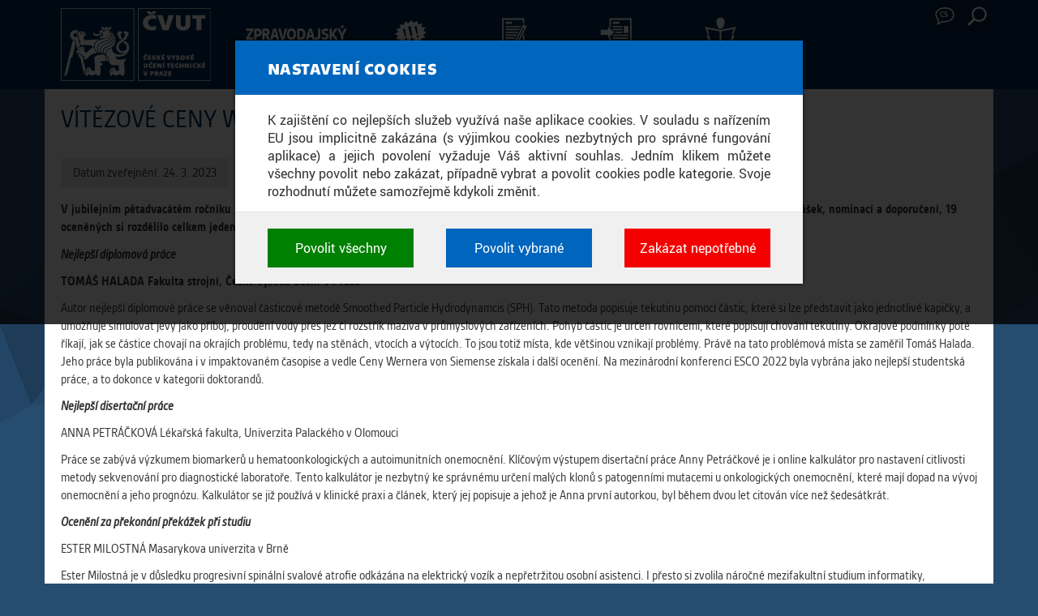

--- FILE ---
content_type: text/html; charset=utf-8
request_url: https://aktualne.cvut.cz/zpravy-z-medii/20230324-vitezove-ceny-wernera-von-siemense
body_size: 7736
content:
<!DOCTYPE html>
<html xmlns="http://www.w3.org/1999/xhtml" lang="cs" dir="ltr">

<head>
  <meta http-equiv="Content-Type" content="text/html; charset=utf-8" />
<meta content="width=device-width, initial-scale=1" name="viewport" />
<link rel="shortcut icon" href="https://aktualne.cvut.cz/sites/aktualne/files/favicon.ico" type="image/vnd.microsoft.icon" />
<meta content="ie=edge" http-equiv="x-ua-compatible" />
  <title>Vítězové Ceny Wernera von Siemense - Zpravodajský servis - České vysoké učení technické v Praze</title>
  <link type="text/css" rel="stylesheet" href="https://aktualne.cvut.cz/sites/aktualne/files/css/css_xE-rWrJf-fncB6ztZfd2huxqgxu4WO-qwma6Xer30m4.css" media="all" />
<link type="text/css" rel="stylesheet" href="https://aktualne.cvut.cz/sites/aktualne/files/css/css_ov-QKwn4zfZGutxiGI1uWGTKD5lDaznJ03vSQUzODZM.css" media="all" />
<link type="text/css" rel="stylesheet" href="https://aktualne.cvut.cz/sites/aktualne/files/css/css_5WfNUJh147qMTnEw3oOlouvNzkszNcOplzlwP6fjorQ.css" media="all" />
<link type="text/css" rel="stylesheet" href="https://aktualne.cvut.cz/sites/aktualne/files/css/css_k0wIq1jb1XC9lfksy5f1hR5E8hYDjb-2utimgbRRIW0.css" media="all" />
<link type="text/css" rel="stylesheet" href="https://aktualne.cvut.cz/sites/aktualne/files/css/css_xoHZ1A-OzfhiH7XLn5_iP6WKFW01nd7W6xyFpSHsuE8.css" media="print" />
<link type="text/css" rel="stylesheet" href="https://www.cvut.cz/res/css/ctu-cookie-manager.fonts.min.css" media="all" />
<link type="text/css" rel="stylesheet" href="https://www.cvut.cz/res/css/ctu-cookie-manager.min.css" media="all" />
<link type="text/css" rel="stylesheet" href="https://aktualne.cvut.cz/sites/aktualne/files/css/css_kc0geazUhQzCB-VO2UIGnZndSHBgds-1RGwykKMtrX0.css" media="all" />
  <script type="text/javascript">
<!--//--><![CDATA[//><!--
(function(w,d,s,l,i){w[l]=w[l]||[];w[l].push({'gtm.start':new Date().getTime(),event:'gtm.js'});var f=d.getElementsByTagName(s)[0];var j=d.createElement(s);var dl=l!='dataLayer'?'&l='+l:'';j.src='https://www.googletagmanager.com/gtm.js?id='+i+dl+'';j.async=true;f.parentNode.insertBefore(j,f);})(window,document,'script','dataLayer','GTM-52R2D83');
//--><!]]>
</script>
<script type="text/javascript" src="https://aktualne.cvut.cz/sites/aktualne/files/js/js_MBXAWPLtEnLET0U2qL_NBmybmkp57LN3FpOzL-iLIeM.js"></script>
<script type="text/javascript" src="https://www.cvut.cz/res/js/ctu-cookie-manager.known-cookies.min.js"></script>
<script type="text/javascript" src="https://www.cvut.cz/res/js/ctu-cookie-manager.min.js"></script>
<script type="text/javascript" src="https://aktualne.cvut.cz/sites/aktualne/files/js/js_zypx0y6OdixVu98dr0pgm_wVblbR7l87wNNqabfQuNQ.js"></script>
<script type="text/javascript" src="https://aktualne.cvut.cz/sites/aktualne/files/js/js_-NhARQcJG0UJ0jzm8P5W3Scr4Ofq9XJD9jgrOaYq5CI.js"></script>
<script type="text/javascript">
<!--//--><![CDATA[//><!--
jQuery.extend(Drupal.settings, {"basePath":"\/","pathPrefix":"","ajaxPageState":{"theme":"cvut","theme_token":"-XOJZiNXQELQJPTjAD6Tq9CWcUePHDyYRsuhslvfbiI","js":{"sites\/aktualne\/files\/js_injector\/js_injector_1.js":1,"0":1,"sites\/all\/modules\/contrib\/jquery_update\/replace\/jquery\/1.10\/jquery.min.js":1,"misc\/jquery.once.js":1,"misc\/drupal.js":1,"https:\/\/www.cvut.cz\/res\/js\/ctu-cookie-manager.known-cookies.min.js":1,"https:\/\/www.cvut.cz\/res\/js\/ctu-cookie-manager.min.js":1,"public:\/\/languages\/cs_uzCUUU_u7YPlWx2qwhqnj0jzoYOMZNqoQ89uPJ0ZpIg.js":1,"sites\/all\/themes\/cvut\/assets\/javascripts\/bootstrap.min.js":1,"sites\/all\/themes\/cvut\/assets\/javascripts\/bootstrap-touch-carousel.js":1,"sites\/all\/themes\/cvut\/assets\/javascripts\/bootstrap-toolkit.min.js":1,"sites\/all\/themes\/cvut\/assets\/javascripts\/script.js":1},"css":{"modules\/system\/system.base.css":1,"modules\/system\/system.menus.css":1,"modules\/system\/system.messages.css":1,"modules\/system\/system.theme.css":1,"sites\/all\/modules\/contrib\/date\/date_api\/date.css":1,"sites\/all\/modules\/contrib\/date\/date_popup\/themes\/datepicker.1.7.css":1,"sites\/all\/modules\/contrib\/date\/date_repeat_field\/date_repeat_field.css":1,"modules\/field\/theme\/field.css":1,"modules\/node\/node.css":1,"modules\/user\/user.css":1,"sites\/all\/modules\/contrib\/views\/css\/views.css":1,"sites\/all\/modules\/contrib\/ckeditor\/css\/ckeditor.css":1,"sites\/all\/modules\/contrib\/ctools\/css\/ctools.css":1,"sites\/all\/modules\/contrib\/ldap\/ldap_servers\/ldap_servers.admin.css":1,"sites\/all\/modules\/contrib\/shib_auth\/shib_auth.css":1,"sites\/all\/themes\/cvut\/assets\/stylesheets\/screen.css":1,"sites\/all\/themes\/cvut\/assets\/stylesheets\/bootstrap-touch-carousel.css":1,"sites\/all\/themes\/cvut\/assets\/stylesheets\/print.css":1,"https:\/\/www.cvut.cz\/res\/css\/ctu-cookie-manager.fonts.min.css":1,"https:\/\/www.cvut.cz\/res\/css\/ctu-cookie-manager.min.css":1,"public:\/\/cvut-custom.css":1}},"urlIsAjaxTrusted":{"\/zpravy-z-medii\/20230324-vitezove-ceny-wernera-von-siemense":true}});
//--><!]]>
</script>
  <!--[if lt IE 9]>
   <script>
      document.createElement('header');
      document.createElement('nav');
      document.createElement('section');
      document.createElement('article');
      document.createElement('aside');
      document.createElement('footer');
   </script>
  <![endif]-->
</head>
<body class="html not-front not-logged-in page-node page-node- page-node-30817 node-type-media-screening i18n-cs no-sidebars" >


  <noscript aria-hidden="true"><iframe src="https://www.googletagmanager.com/ns.html?id=GTM-52R2D83" height="0" width="0" style="display:none;visibility:hidden"></iframe></noscript>
  <header id="fixed-header" data-spy="affix" data-offset-top="50" class="nh2024">
  <div class="container">
    <div class="navbar-header">
      <a href="https://www.cvut.cz/" id="logo">
        <img src="https://aktualne.cvut.cz/sites/all/themes/cvut/logo-cs.svg" alt="Zpravodajský servis" title="Přejít na domovskou stránku" />
      </a>
      <button type="button" class="navbar-toggle" data-toggle="collapse" data-target="#navbar">
        <span class="sr-only">Toggle navigation</span>
        <span class="icon-bar"></span>
        <span class="icon-bar"></span>
        <span class="icon-bar"></span>
      </button>
          <a id="site-name" href="/">Zpravodajský servis</a>
        </div>


        <nav id="navbar" class="navbar-collapse collapse" role="navigation">
      <ul class="nav navbar-nav navbar-right"><li class="dropdown" id="cvut-lang"><a href="/" class="dropdown-toggle" data-toggle="dropdown" data-target="#">Language <span>cs</span></a><ul class="dropdown-menu"><li class="" id="cvut-lang-cs"><a href="/zpravy-z-medii/20230324-vitezove-ceny-wernera-von-siemense" class="active">Česky</a></li>
<li class="" id="cvut-lang-en"><a href="/en">English</a></li>
</ul></li>
<li class="dropdown" id="cvut-search"><a href="/" class="dropdown-toggle" data-toggle="dropdown" data-target="#">Search</a><ul class="dropdown-menu">
      <li><form action="/zpravy-z-medii/20230324-vitezove-ceny-wernera-von-siemense" method="post" id="gcse-form" accept-charset="UTF-8"><div><div class="form-item form-type-textfield form-item-q">
 <input placeholder="Zadejte hledaný výraz" type="text" id="edit-q" name="q" value="" size="15" maxlength="128" class="form-text" />
</div>
<input type="hidden" name="lr" value="lang_cs" />
<input type="hidden" name="form_build_id" value="form-aW3jdgcMS_a9PgqRpb0LE0Ml0fgsNH6eLMqpauy0I0w" />
<input type="hidden" name="form_id" value="gcse_form" />
<div class="form-actions form-wrapper" id="edit-actions"><input type="submit" id="edit-this-site" name="op" value="Prohledat tento web" class="form-submit" /><input type="submit" id="edit-all-sites" name="op" value="Prohledat všechny veřejné weby ČVUT" class="form-submit" /></div></div></form></li></ul></li>
</ul>      <ul id="main-menu-links" class="nav navbar-nav"><li id="cvut-main-news" class="menu-967" style=""><a href="/aktuality">Aktuality</a></li>
<li id="cvut-main-reports" class="menu-973" style=""><a href="/stalo-se">Stalo se</a></li>
<li id="cvut-main-pressreports" class="menu-1249" style=""><a href="/tiskove-zpravy">Tiskové zprávy</a></li>
<li id="cvut-main-mediascreenings" class="menu-1251" style=""><a href="/zpravy-z-medii">Zprávy z médií</a></li>
</ul>    </nav>
      </div>
</header>

<div class="container c-custom-wrapper">


<div id="content" class="">
        <div id="main" class="main">
        <div id="page-header">
                      <h1 class="title">Vítězové Ceny Wernera von Siemense</h1>
                                      </div>
    </div> <!-- /#main -->
      <div class="region region-content">
    <div id="block-system-main" class="block-system inregion-order-1">

    
  <div class="content">
    <article class="node node-media-screening clearfix">

  
      
  
  <div class="content">
    <div class="field field-name-field-publication-date field-type-datetime field-label-inline clearfix"><div class="field-label">Datum zveřejnění:&nbsp;</div><div class="field-items"><div class="field-item even"><span class="date-display-single">24. 3. 2023</span></div></div></div><div class="field field-name-field-abstract field-type-text-long field-label-hidden"><div class="field-items"><div class="field-item even">V jubilejním pětadvacátém ročníku udělil český Siemens ceny nejlepším studentům, mladým vědcům a pedagogům. Odborné poroty vybíraly z 493 přihlášek, nominací a doporučení, 19 oceněných si rozdělilo celkem jeden milion korun. Slavnostní vyhlášení se konalo 22. března v Betlémské kapli v Praze. 
</div></div></div><div class="field field-name-field-content field-type-text-long field-label-hidden"><div class="field-items"><div class="field-item even"><p><strong><em>Nejlepší diplomová práce</em></strong></p>

<p><strong>TOMÁŠ HALADA Fakulta strojní, České vysoké učení v Praze</strong></p>

<p>Autor nejlepší diplomové práce se věnoval částicové metodě Smoothed Particle Hydrodynamcis (SPH). Tato metoda popisuje tekutinu pomocí částic, které si lze představit jako jednotlivé kapičky, a umožňuje simulovat jevy jako příboj, proudění vody přes jez či rozstřik maziva v průmyslových zařízeních. Pohyb částic je určen rovnicemi, které popisují chování tekutiny. Okrajové podmínky poté říkají, jak se částice chovají na okrajích problému, tedy na stěnách, vtocích a výtocích. To jsou totiž místa, kde většinou vznikají problémy. Právě na tato problémová místa se zaměřil Tomáš Halada. Jeho práce byla publikována i v impaktovaném časopise a vedle Ceny Wernera von Siemense získala i další ocenění. Na mezinárodní konferenci ESCO 2022 byla vybrána jako nejlepší studentská práce, a to dokonce v kategorii doktorandů.</p>

<p><strong><em>Nejlepší disertační práce</em></strong></p>

<p>ANNA PETRÁČKOVÁ Lékařská fakulta, Univerzita Palackého v Olomouci</p>

<p>Práce se zabývá výzkumem biomarkerů u hematoonkologických a autoimunitních onemocnění. Klíčovým výstupem disertační práce Anny Petráčkové je i online kalkulátor pro nastavení citlivosti metody sekvenování pro diagnostické laboratoře. Tento kalkulátor je nezbytný ke správnému určení malých klonů s patogenními mutacemi u onkologických onemocnění, které mají dopad na vývoj onemocnění a jeho prognózu. Kalkulátor se již používá v klinické praxi a článek, který jej popisuje a jehož je Anna první autorkou, byl během dvou let citován více než šedesátkrát.</p>

<p><em><strong>Ocenění za překonání překážek při studiu</strong></em></p>

<p>ESTER MILOSTNÁ Masarykova univerzita v Brně</p>

<p>Ester Milostná je v důsledku progresivní spinální svalové atrofie odkázána na elektrický vozík a nepřetržitou osobní asistenci. I přesto si zvolila náročné mezifakultní studium informatiky, informačních studií a knihovnictví na Masarykově univerzitě. A studuje velmi dobře–patří mezi třetinu nejlepších studentů svého programu. Na tamní Filozofické fakultě například připravila workshop základů programování a tvorby webových stránek pro studenty humanitních oborů. Kurz věnovaný informačním technologiím organizuje rovněž pro neziskovou organizaci Czechitas. Vedle toho ještě doučuje matematiku. "Přímo ve studiu z hlediska učení mě handicap neomezuje, nemá vliv na intelekt či mentální kapacitu. Veškerá omezení souvisí s pohybem," říká Ester Milostná. Další zažívá přímo ve výuce–protože si nedokáže psát zápis, využívá během výuky zapisovatele nebo u přednášek pořizuje videozáznamy. "Při písemných testech také potřebuji více času, když musím psát sama. Největším omezením jsou však aktivity při všech přesunech, oblékání, podání věcí či jídla nebo při hygieně. Jsem odkázána na pomoc osobního asistenta," dodává Milostná.</p>

<p><em><strong>Nejvýznamnější výsledek základního výzkumu</strong></em></p>

<p>MARKÉTA BLOOMFIELD A ZUZANA PARAČKOVÁ Ústav imunologie 2. lékařské fakulty a FN Motol, Univerzita Karlova</p>

<p>Výzkum Markéty Bloomfield a Zuzany Paračkové se zabývá diagnostikou výzkumem u vzácných vrozených poruch imunity. Oceněná práce má dva hlavní výstupy. Prvním je diagnóza výzkumem, kdy jsou pro pacienty s nejasnou či vzácnou diagnózou sestaveny individuálně vytvořené protokoly výzkumné analýzy. Získané výsledky pak umožňují navrhnout konkrétní léčebně-preventivní strategie. Druhý výstup má větší přesah. Popis buněčných a klinických fenoménů spojených s danou genetickou mutací totiž umožňuje ozřejmit funkci postiženého genu a proteinu. "Když detailně porozumíme příčině vzniku nemoci, můžeme terapii cílit přímo na mechanismus jejího vzniku, nejen tlumit příznaky," vysvětluje Markéta Bloomfield.</p>

<p><em><strong>Ocenění za vynikající kvalitu ženské vědecké práce</strong></em></p>

<p>MARKÉTA TESAŘOVÁ CEITEC, Vysoké učení technické v Brně</p>

<p>Využívání 3D zobrazovacích metod je v posledních letech stále populárnější, ale pro detailnější popis biologických struktur stále chybí metodika. Částečně to napravuje disertační práce Markéty Tesařové. Postupy pro rentgenovou počítačovou mikrotomografii, které navrhla, totiž umožňují provádět 3D kvantitativní charakterizaci nebývale široké škály biologických vzorků. Výsledky disertační práce Markéty Tesařové mají dalekosáhlý význam nejen pro odbornou komunitu zabývající se zobrazovacími metodami, ale i pro samotné biology. Díky těmto výsledkům se už podařilo například objasnit regenerační schopnosti mloků nebo lépe vysvětlit formování obličeje u obratlovců. Markéta Tesařová si v letošním ročníku odnáší hned dvě ocenění: třetí místo v kategorii Nejlepší disertační práce a současně Ocenění za vynikající kvalitu ženské vědecké práce. Inspirují ji úspěšné ženy v jejím okolí, kterým se daří kombinovat svou profesní roli s mateřstvím. "To mi dodává motivaci, že to nějak půjde, když mi docházejí síly," říká Tesařová.</p>

<p><em><strong>Nejlepší absolventská práce na téma průmysl 4.0</strong></em></p>

<p><strong>TOMÁŠ MICHÁLEK Fakulta elektrotechnická, České vysoké učení technické</strong></p>

<p>Ve své disertační práci Tomáš Michálek popsal systém bezkontaktní manipulace, který umožňuje současné řízení pozice a orientace mikroskopických objektů libovolných tvarů. Vytvořil pro to matematický model a software, díky nimž lze s mikroobjektem manipulovat kontrolovaně, s ohledem na dielektroforetické (dielektroforéza je jev, který způsobuje, že se polarizovatelné, ale nenabité objekty v nehomogenním elektrickém poli pohybují) i hydrodynamické vlivy, které na něj působí. Lze tak vidět doslova magický tanec několika malých objektů, pohybujících se bez jakéhokoliv viditelného posunování. Výsledky práce Tomáše Michálka se mohou uplatnit například v oblasti bioanalytické instrumentace, tedy jako bezkontaktní pinzeta pro single-cell manipulaci, ale i ve výrobních procesech, jako je paralelní skládání složitějších produktů z velkého počtu jednoduchých součástek.</p>

<p><em><strong>Nejlepší absolventská práce na téma chytrá infrastruktura a energetika</strong></em></p>

<p>JAN VYSOCKÝ Fakulta elektrotechniky a informatiky Vysoké školy báňské – Technické univerzity Ostrava</p>

<p>Jan Vysocký se ve své práci věnoval energetickým distribučním sítím. Proměňují se v sítě chytré a výsledkem by měly být sítě vybavené velkým množstvím měřicích a řídicích zařízení a komunikačními sítěmi. Řídicí software pak bude na základě dat z měřicích zařízení určovat, jak mají být jednotlivá zařízení nastavena, aby distribuční síť pracovala co nejvýkonněji a zároveň co nejstabilněji a nejbezpečněji. Disertační práce Jana Vysockého prezentuje právě takový software, který používá nejmodernější algoritmy umělé inteligence a dokáže zajistit například to, že kolísání velikosti napětí bude minimální, kapacity budou využity optimálně, ztráty elektrické energie v sítích budou malé a volné přenosové kapacity budou co nejvyšší.</p>

<p><em><strong>Nejlepší pedagogický pracovník</strong></em></p>

<p>PROF. JIŘÍ PODOLSKÝ Matematicko-fyzikální fakulta, Univerzita Karlova</p>

<p>"Popularizace vědeckého poznání světa je nedělitelnou součástí mých aktivit spolu s vědeckým výzkumem, vysokoškolskou výukou a organizační činností na fakultě. Sdělit dalším něco z mnoha zajímavých věcí, o kterých jsem se dozvěděl, a přenést své nadšení na někoho jiného beru jako závazek," komentuje své aktivity profesor Podolský.  </p></div></div></div><div class="field field-name-field-ms-source field-type-text field-label-inline clearfix"><div class="field-label">Zdroj:&nbsp;</div><div class="field-items"><div class="field-item even">Hospodářské noviny</div></div></div>  
  
</article>

  </div>
</div>
  </div>
</div>


</div><!-- /custom-wrapper -->

<footer id="cvut-footer" role="contentinfo">
      <div class="region region-footer-copyright">
    <div id="block-block-3" class="block block-block inregion-order-1 col-xs-12 col-md-6 pull-right">
  <small>
    <ul>
    <li><a href="javascript:ctuCookieMgr.configConsents();">Nastavení cookies</a></li>
</ul>
  </small>
</div>
<div id="block-block-2" class="block block-block inregion-order-2 col-xs-12 col-md-6">

    
  <div class="content">
    <p>©&nbsp;2015 České&nbsp;vysoké&nbsp;učení&nbsp;technické&nbsp;v&nbsp;Praze<br />
Vyrobilo&nbsp;a&nbsp;provozuje Výpočetní&nbsp;a&nbsp;informační&nbsp;centrum ČVUT</p>
  </div>
</div>
  </div>
</footer>
  <script type="text/javascript" src="https://aktualne.cvut.cz/sites/aktualne/files/js/js_o_b6kdUexNMLIJnUtUTzgJnCR87yS_kT3rjrO0DwhEI.js"></script>
</body>
</html>


--- FILE ---
content_type: image/svg+xml
request_url: https://aktualne.cvut.cz/sites/all/themes/cvut/assets/images/icons/icon-mm-news-media.svgz
body_size: 1025
content:
<?xml version="1.0" encoding="utf-8"?>
<!-- Generator: Adobe Illustrator 15.0.0, SVG Export Plug-In . SVG Version: 6.00 Build 0)  -->
<!DOCTYPE svg PUBLIC "-//W3C//DTD SVG 1.1//EN" "http://www.w3.org/Graphics/SVG/1.1/DTD/svg11.dtd">
<svg version="1.1" id="Layer_2" xmlns="http://www.w3.org/2000/svg" xmlns:xlink="http://www.w3.org/1999/xlink" x="0px" y="0px"
	 width="56.69px" height="56.69px" viewBox="0 0 56.69 56.69" enable-background="new 0 0 56.69 56.69" xml:space="preserve">
<g>
	<path fill="#FFFFFF" d="M12.29,36.71c-0.18-0.51-0.83-0.74-1.46-0.53l0.09-0.03c0.63-0.22,1-0.8,0.82-1.31
		c-0.18-0.51-0.83-0.74-1.46-0.53c0.63-0.22,1-0.8,0.82-1.31s-0.83-0.74-1.46-0.52l-0.09,0.03c0.63-0.22,0.99-0.8,0.82-1.31
		c-0.17-0.51-0.83-0.74-1.45-0.53L8,31c-0.63,0.22-1,0.8-0.82,1.31s0.83,0.74,1.45,0.53l-0.2,0.07c-0.63,0.22-1,0.8-0.82,1.31
		c0.18,0.51,0.83,0.74,1.46,0.52c-0.63,0.22-1,0.8-0.82,1.31c0.17,0.51,0.83,0.74,1.46,0.53l0.52-0.18c-0.63,0.22-1,0.8-0.82,1.31
		c0.18,0.51,0.83,0.74,1.46,0.53l0.62-0.21C12.1,37.81,12.47,37.22,12.29,36.71z"/>
	<path fill="#FFFFFF" d="M44.27,36.73c0.17-0.51,0.82-0.75,1.45-0.53l-0.1-0.03c-0.63-0.22-1-0.8-0.82-1.31
		c0.17-0.51,0.82-0.74,1.45-0.53c-0.63-0.21-1-0.8-0.82-1.31c0.17-0.51,0.82-0.75,1.45-0.53l0.09,0.03c-0.63-0.21-1-0.8-0.82-1.31
		c0.17-0.51,0.83-0.74,1.45-0.53L48.55,31c0.63,0.21,1,0.8,0.83,1.31s-0.82,0.75-1.45,0.53l0.2,0.07c0.63,0.22,1,0.8,0.83,1.31
		s-0.83,0.75-1.45,0.53c0.63,0.22,1,0.8,0.82,1.31c-0.17,0.51-0.82,0.74-1.45,0.53l-0.52-0.18c0.63,0.21,1,0.8,0.82,1.31
		c-0.17,0.51-0.82,0.75-1.45,0.53l-0.62-0.21C44.47,37.82,44.1,37.23,44.27,36.73z"/>
	<path fill="#FFFFFF" d="M24.91,20.72l3.43,0.69l3.48-0.7c-0.09-0.52,0.06-1.05,0.32-1.57c0.63-1.26,2.52-4.05,2.52-8.46
		c0-4.38-3.11-6.1-6.27-6.06c-0.01,0-0.02,0-0.02,0c-0.01,0-0.02,0-0.03,0c-3.15-0.04-6.26,1.68-6.26,6.06c0,4.4,1.89,7.2,2.52,8.46
		C24.85,19.66,25,20.19,24.91,20.72z"/>
	<path fill="#FFFFFF" d="M44.65,39.34c-0.6-0.21-1.11-0.6-1.44-1.12c-0.07-0.11-0.12-0.22-0.17-0.34l-2.52,7.56l-10.96,3.65V25.52
		l18.86-3.77l-2.61,7.83c0.38-0.23,0.84-0.37,1.33-0.37c0.31,0,0.62,0.05,0.92,0.15l0.34,0.12l3.65-10.94l-23.7,4.74l-23.7-4.74
		l3.63,10.9l0.21-0.07c0.3-0.1,0.61-0.16,0.93-0.16c0.58,0,1.1,0.18,1.52,0.49l-2.65-7.96l18.86,3.77v23.58l-10.96-3.65l-2.58-7.74
		c-0.06,0.17-0.14,0.34-0.24,0.5c-0.32,0.51-0.83,0.91-1.43,1.12l-0.32,0.11l2.64,7.93l14.09,4.7l14.09-4.7l2.63-7.89L44.65,39.34z"
		/>
</g>
</svg>


--- FILE ---
content_type: text/javascript
request_url: https://aktualne.cvut.cz/sites/aktualne/files/js/js_zypx0y6OdixVu98dr0pgm_wVblbR7l87wNNqabfQuNQ.js
body_size: 270
content:
Drupal.locale = { 'strings': {"":{"Aug":"Srp","January":"Leden","February":"\u00danor","March":"B\u0159ezen","April":"Duben","May":"Kv\u011b","June":"\u010cerven","July":"\u010cervenec","August":"Srpen","September":"Z\u00e1\u0159\u00ed","October":"\u0158\u00edjen","November":"Listopad","December":"Prosinec","Jan":"Led","Feb":"\u00dano","Mar":"B\u0159e","Apr":"Dub","Jun":"\u010cvn","Jul":"\u010cvc","Sep":"Z\u00e1\u0159","Oct":"\u0158\u00edj","Nov":"Lis","Dec":"Pro"}} };;


--- FILE ---
content_type: image/svg+xml
request_url: https://aktualne.cvut.cz/sites/all/themes/cvut/assets/images/icons/icon-mm-news-reports.svgz
body_size: 716
content:
<?xml version="1.0" encoding="utf-8"?>
<!-- Generator: Adobe Illustrator 15.0.0, SVG Export Plug-In . SVG Version: 6.00 Build 0)  -->
<!DOCTYPE svg PUBLIC "-//W3C//DTD SVG 1.1//EN" "http://www.w3.org/Graphics/SVG/1.1/DTD/svg11.dtd">
<svg version="1.1" id="Layer_1" xmlns="http://www.w3.org/2000/svg" xmlns:xlink="http://www.w3.org/1999/xlink" x="0px" y="0px"
	 width="56.69px" height="56.69px" viewBox="0 0 56.69 56.69" enable-background="new 0 0 56.69 56.69" xml:space="preserve">
<g>
	<path fill="#FFFFFF" d="M42.92,15.04L31.16,38.61l0.01,6.7l5.35-4.02l11.77-23.58L42.92,15.04z M34.9,39.94l-1.68-0.84l9.72-19.47
		l1.68,0.84L34.9,39.94z"/>
	<rect x="15.81" y="10.94" fill="#FFFFFF" width="10.05" height="3.08"/>
	<polygon fill="#FFFFFF" points="31.37,34.65 15.81,34.65 15.81,36.7 30.35,36.7 	"/>
	<rect x="15.81" y="38.94" fill="#FFFFFF" width="13.76" height="2.05"/>
	<polygon fill="#FFFFFF" points="39.5,40.99 39.5,38.94 39.37,38.94 38.34,40.99 	"/>
	<polygon fill="#FFFFFF" points="15.81,32.38 32.5,32.38 33.53,30.33 15.81,30.33 	"/>
	<rect x="15.81" y="43.26" fill="#FFFFFF" width="13.76" height="2.05"/>
	<polygon fill="#FFFFFF" points="15.81,28.09 34.66,28.09 35.68,26.04 15.81,26.04 	"/>
	<polygon fill="#FFFFFF" points="15.81,23.77 36.81,23.77 37.84,21.72 15.81,21.72 	"/>
	<polygon fill="#FFFFFF" points="15.81,19.56 38.87,19.56 39.89,17.51 15.81,17.51 	"/>
	<polygon fill="#FFFFFF" points="42.41,48.79 12.8,48.79 12.8,41.02 12.8,7.9 42.41,7.9 42.41,13.08 44.59,14.17 44.59,5.67 
		10.62,5.67 10.62,51.03 44.59,51.03 44.59,28.47 42.41,32.84 	"/>
</g>
</svg>


--- FILE ---
content_type: image/svg+xml
request_url: https://aktualne.cvut.cz/sites/all/themes/cvut/assets/images/icons/icon-mm-news-press.svgz
body_size: 724
content:
<?xml version="1.0" encoding="utf-8"?>
<!-- Generator: Adobe Illustrator 15.0.0, SVG Export Plug-In . SVG Version: 6.00 Build 0)  -->
<!DOCTYPE svg PUBLIC "-//W3C//DTD SVG 1.1//EN" "http://www.w3.org/Graphics/SVG/1.1/DTD/svg11.dtd">
<svg version="1.1" id="Layer_1" xmlns="http://www.w3.org/2000/svg" xmlns:xlink="http://www.w3.org/1999/xlink" x="0px" y="0px"
	 width="56.69px" height="56.69px" viewBox="0 0 56.69 56.69" enable-background="new 0 0 56.69 56.69" xml:space="preserve">
<g>
	<polygon fill="#FFFFFF" points="14.86,35.68 23.61,26.89 14.86,18.19 14.86,22.99 3.2,22.99 3.2,30.88 14.86,30.88 	"/>
	<polygon fill="#FFFFFF" points="18.6,41.05 18.6,34.11 16.41,36.31 16.41,41.05 	"/>
	<path fill="#FFFFFF" d="M50.44,5.67H16.42c0,0,0,5.34,0,11.89l2.19,2.18V7.9h29.66v37.18c0,3.71-3.76,3.71-3.76,3.71
		c-4.35,0-4.55-5.9-4.55-5.9H9.63c0,7.83,5.68,8.13,5.68,8.13h29.95c3.42,0,5.18-3.11,5.18-5.95C50.45,41.73,50.44,5.67,50.44,5.67z
		"/>
	<rect x="21.61" y="10.95" fill="#FFFFFF" width="10.07" height="3.08"/>
	<rect x="21.61" y="17.35" fill="#FFFFFF" width="14.81" height="2.06"/>
	<polygon fill="#FFFFFF" points="21.61,22.73 22.5,23.62 36.42,23.62 36.42,21.56 21.61,21.56 	"/>
	<polygon fill="#FFFFFF" points="36.42,27.96 36.42,25.91 24.8,25.91 25.79,26.89 24.72,27.96 	"/>
	<polygon fill="#FFFFFF" points="21.61,31.08 21.61,32.43 45.34,32.43 45.34,30.37 22.32,30.37 	"/>
	<rect x="21.61" y="34.7" fill="#FFFFFF" width="23.73" height="2.06"/>
	<rect x="21.61" y="38.99" fill="#FFFFFF" width="23.73" height="2.06"/>
	<rect x="38.54" y="17.35" fill="#FFFFFF" width="6.8" height="10.61"/>
</g>
</svg>
